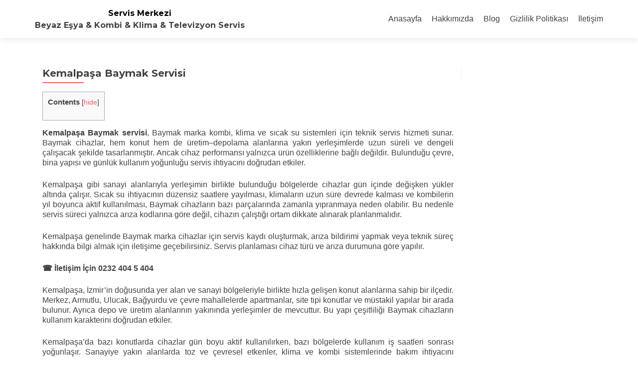

--- FILE ---
content_type: text/html; charset=UTF-8
request_url: https://xservis.com/kemalpasa-baymak-servisi/
body_size: 15509
content:
<!DOCTYPE html>
<html lang="tr" prefix="og: https://ogp.me/ns#">
<head>	
<meta charset="UTF-8">
<meta name="viewport" content="width=device-width, initial-scale=1">
<link rel="profile" href="https://gmpg.org/xfn/11">
<link rel="pingback" href="https://xservis.com/xmlrpc.php">
<!-- Rank Math&#039;a Göre Arama Motoru Optimizasyonu - https://rankmath.com/ -->
<title>Kemalpaşa Baymak Servisi - 0(232) 404 5 404 - Aynı Gün</title>
<meta name="description" content="Kemalpaşa baymak servisi olarak kombi ve klima bakım ile onarım hizmeti vermekteyiz. AYNI GÜN HİZMET ALMAK İÇİN BİZİ ARAYABİLİRSİNİZ."/>
<meta name="robots" content="follow, index, max-snippet:-1, max-video-preview:-1, max-image-preview:large"/>
<link rel="canonical" href="https://xservis.com/kemalpasa-baymak-servisi/" />
<meta property="og:locale" content="tr_TR" />
<meta property="og:type" content="article" />
<meta property="og:title" content="Kemalpaşa Baymak Servisi - 0(232) 404 5 404 - Aynı Gün" />
<meta property="og:description" content="Kemalpaşa baymak servisi olarak kombi ve klima bakım ile onarım hizmeti vermekteyiz. AYNI GÜN HİZMET ALMAK İÇİN BİZİ ARAYABİLİRSİNİZ." />
<meta property="og:url" content="https://xservis.com/kemalpasa-baymak-servisi/" />
<meta property="og:site_name" content="Servis Merkezi" />
<meta property="og:updated_time" content="2026-01-09T20:32:02+03:00" />
<meta property="og:image" content="https://xservis.com/wp-content/uploads/2019/06/çerkezköy-baymak-servisi-xservis.com_.jpg" />
<meta property="og:image:secure_url" content="https://xservis.com/wp-content/uploads/2019/06/çerkezköy-baymak-servisi-xservis.com_.jpg" />
<meta property="og:image:width" content="520" />
<meta property="og:image:height" content="400" />
<meta property="og:image:alt" content="kemalpaşa baymak servisi" />
<meta property="og:image:type" content="image/jpeg" />
<meta property="article:published_time" content="2020-01-11T10:42:37+03:00" />
<meta property="article:modified_time" content="2026-01-09T20:32:02+03:00" />
<meta name="twitter:card" content="summary_large_image" />
<meta name="twitter:title" content="Kemalpaşa Baymak Servisi - 0(232) 404 5 404 - Aynı Gün" />
<meta name="twitter:description" content="Kemalpaşa baymak servisi olarak kombi ve klima bakım ile onarım hizmeti vermekteyiz. AYNI GÜN HİZMET ALMAK İÇİN BİZİ ARAYABİLİRSİNİZ." />
<meta name="twitter:image" content="https://xservis.com/wp-content/uploads/2019/06/çerkezköy-baymak-servisi-xservis.com_.jpg" />
<meta name="twitter:label1" content="Okuma süresi" />
<meta name="twitter:data1" content="4 dakika" />
<script type="application/ld+json" class="rank-math-schema">{"@context":"https://schema.org","@graph":[{"@type":["Organization","Person"],"@id":"https://xservis.com/#person","name":"Servis Merkezi","url":"https://xservis.com","address":{"@type":"PostalAddress","addressLocality":"\u0130zmir","addressRegion":"\u0130zmir","postalCode":"35000","addressCountry":"T\u00fcrkiye"},"logo":{"@type":"ImageObject","@id":"https://xservis.com/#logo","url":"https://xservis.com/wp-content/uploads/2021/11/xservis.com_.png","contentUrl":"https://xservis.com/wp-content/uploads/2021/11/xservis.com_.png","caption":"Servis Merkezi","inLanguage":"tr","width":"233","height":"231"},"image":{"@id":"https://xservis.com/#logo"}},{"@type":"WebSite","@id":"https://xservis.com/#website","url":"https://xservis.com","name":"Servis Merkezi","publisher":{"@id":"https://xservis.com/#person"},"inLanguage":"tr"},{"@type":"ImageObject","@id":"https://xservis.com/wp-content/uploads/2019/06/\u00e7erkezk\u00f6y-baymak-servisi-xservis.com_.jpg","url":"https://xservis.com/wp-content/uploads/2019/06/\u00e7erkezk\u00f6y-baymak-servisi-xservis.com_.jpg","width":"200","height":"200","inLanguage":"tr"},{"@type":"BreadcrumbList","@id":"https://xservis.com/kemalpasa-baymak-servisi/#breadcrumb","itemListElement":[{"@type":"ListItem","position":"1","item":{"@id":"https://xservis.com","name":"Ana sayfa"}},{"@type":"ListItem","position":"2","item":{"@id":"https://xservis.com/kemalpasa-baymak-servisi/","name":"Kemalpa\u015fa Baymak Servisi"}}]},{"@type":"WebPage","@id":"https://xservis.com/kemalpasa-baymak-servisi/#webpage","url":"https://xservis.com/kemalpasa-baymak-servisi/","name":"Kemalpa\u015fa Baymak Servisi - 0(232) 404 5 404 - Ayn\u0131 G\u00fcn","datePublished":"2020-01-11T10:42:37+03:00","dateModified":"2026-01-09T20:32:02+03:00","isPartOf":{"@id":"https://xservis.com/#website"},"primaryImageOfPage":{"@id":"https://xservis.com/wp-content/uploads/2019/06/\u00e7erkezk\u00f6y-baymak-servisi-xservis.com_.jpg"},"inLanguage":"tr","breadcrumb":{"@id":"https://xservis.com/kemalpasa-baymak-servisi/#breadcrumb"}},{"@type":"Person","@id":"https://xservis.com/author/admin/","name":"","url":"https://xservis.com/author/admin/","image":{"@type":"ImageObject","@id":"https://secure.gravatar.com/avatar/90b93c9617157149c0c4e4ce40f35adab73357f95c3e5f069c05216b3a36c022?s=96&amp;r=g","url":"https://secure.gravatar.com/avatar/90b93c9617157149c0c4e4ce40f35adab73357f95c3e5f069c05216b3a36c022?s=96&amp;r=g","caption":"","inLanguage":"tr"}},{"@type":"Article","headline":"Kemalpa\u015fa Baymak Servisi - 0(232) 404 5 404 - Ayn\u0131 G\u00fcn","keywords":"kemalpa\u015fa baymak servisi","datePublished":"2020-01-11T10:42:37+03:00","dateModified":"2026-01-09T20:32:02+03:00","author":{"@id":"https://xservis.com/author/admin/","name":""},"publisher":{"@id":"https://xservis.com/#person"},"description":"Kemalpa\u015fa baymak servisi olarak kombi ve klima bak\u0131m ile onar\u0131m hizmeti vermekteyiz. AYNI G\u00dcN H\u0130ZMET ALMAK \u0130\u00c7\u0130N B\u0130Z\u0130 ARAYAB\u0130L\u0130RS\u0130N\u0130Z.","name":"Kemalpa\u015fa Baymak Servisi - 0(232) 404 5 404 - Ayn\u0131 G\u00fcn","@id":"https://xservis.com/kemalpasa-baymak-servisi/#richSnippet","isPartOf":{"@id":"https://xservis.com/kemalpasa-baymak-servisi/#webpage"},"image":{"@id":"https://xservis.com/wp-content/uploads/2019/06/\u00e7erkezk\u00f6y-baymak-servisi-xservis.com_.jpg"},"inLanguage":"tr","mainEntityOfPage":{"@id":"https://xservis.com/kemalpasa-baymak-servisi/#webpage"}}]}</script>
<!-- /Rank Math WordPress SEO eklentisi -->
<link rel='dns-prefetch' href='//fonts.googleapis.com' />
<link rel="alternate" type="application/rss+xml" title="Servis Merkezi &raquo; akışı" href="https://xservis.com/feed/" />
<link rel="alternate" type="application/rss+xml" title="Servis Merkezi &raquo; yorum akışı" href="https://xservis.com/comments/feed/" />
<link rel="alternate" type="application/rss+xml" title="Servis Merkezi &raquo; Kemalpaşa Baymak Servisi yorum akışı" href="https://xservis.com/kemalpasa-baymak-servisi/feed/" />
<link rel="alternate" title="oEmbed (JSON)" type="application/json+oembed" href="https://xservis.com/wp-json/oembed/1.0/embed?url=https%3A%2F%2Fxservis.com%2Fkemalpasa-baymak-servisi%2F" />
<link rel="alternate" title="oEmbed (XML)" type="text/xml+oembed" href="https://xservis.com/wp-json/oembed/1.0/embed?url=https%3A%2F%2Fxservis.com%2Fkemalpasa-baymak-servisi%2F&#038;format=xml" />
<style id='wp-img-auto-sizes-contain-inline-css' type='text/css'>
img:is([sizes=auto i],[sizes^="auto," i]){contain-intrinsic-size:3000px 1500px}
/*# sourceURL=wp-img-auto-sizes-contain-inline-css */
</style>
<style id='wp-emoji-styles-inline-css' type='text/css'>
img.wp-smiley, img.emoji {
display: inline !important;
border: none !important;
box-shadow: none !important;
height: 1em !important;
width: 1em !important;
margin: 0 0.07em !important;
vertical-align: -0.1em !important;
background: none !important;
padding: 0 !important;
}
/*# sourceURL=wp-emoji-styles-inline-css */
</style>
<style id='classic-theme-styles-inline-css' type='text/css'>
/*! This file is auto-generated */
.wp-block-button__link{color:#fff;background-color:#32373c;border-radius:9999px;box-shadow:none;text-decoration:none;padding:calc(.667em + 2px) calc(1.333em + 2px);font-size:1.125em}.wp-block-file__button{background:#32373c;color:#fff;text-decoration:none}
/*# sourceURL=/wp-includes/css/classic-themes.min.css */
</style>
<!-- <link rel='stylesheet' id='toc-screen-css' href='https://xservis.com/wp-content/plugins/table-of-contents-plus/screen.min.css?ver=2411.1' type='text/css' media='all' /> -->
<link rel="stylesheet" type="text/css" href="//xservis.com/wp-content/cache/wpfc-minified/qtrurxrk/1wy6g.css" media="all"/>
<link rel='stylesheet' id='zerif_font-css' href='//fonts.googleapis.com/css?family=Montserrat%3A400%2C700%7CHomemade+Apple&#038;subset=latin%2Clatin-ext' type='text/css' media='all' />
<link rel='stylesheet' id='zerif_font_all-css' href='//fonts.googleapis.com/css?family=Open+Sans%3A300%2C300italic%2C400%2C400italic%2C600%2C600italic%2C700%2C700italic%2C800%2C800italic&#038;subset=latin&#038;ver=6.9' type='text/css' media='all' />
<!-- <link rel='stylesheet' id='zerif_bootstrap_style-css' href='https://xservis.com/wp-content/themes/zerif-lite/css/bootstrap.css?ver=6.9' type='text/css' media='all' /> -->
<!-- <link rel='stylesheet' id='zerif_fontawesome-css' href='https://xservis.com/wp-content/themes/zerif-lite/css/font-awesome.min.css?ver=v1' type='text/css' media='all' /> -->
<!-- <link rel='stylesheet' id='zerif_style-css' href='https://xservis.com/wp-content/themes/zerif-lite/style.css?ver=1.8.5.49' type='text/css' media='all' /> -->
<!-- <link rel='stylesheet' id='zerif_responsive_style-css' href='https://xservis.com/wp-content/themes/zerif-lite/css/responsive.css?ver=1.8.5.49' type='text/css' media='all' /> -->
<link rel="stylesheet" type="text/css" href="//xservis.com/wp-content/cache/wpfc-minified/fprwczhd/1wy6g.css" media="all"/>
<script src='//xservis.com/wp-content/cache/wpfc-minified/1ct8i4z8/1wy6g.js' type="text/javascript"></script>
<!-- <script type="text/javascript" src="https://xservis.com/wp-includes/js/jquery/jquery.min.js?ver=3.7.1" id="jquery-core-js"></script> -->
<!-- <script type="text/javascript" src="https://xservis.com/wp-includes/js/jquery/jquery-migrate.min.js?ver=3.4.1" id="jquery-migrate-js"></script> -->
<link rel="https://api.w.org/" href="https://xservis.com/wp-json/" /><link rel="alternate" title="JSON" type="application/json" href="https://xservis.com/wp-json/wp/v2/pages/7685" /><link rel="EditURI" type="application/rsd+xml" title="RSD" href="https://xservis.com/xmlrpc.php?rsd" />
<meta name="generator" content="WordPress 6.9" />
<link rel='shortlink' href='https://xservis.com/?p=7685' />
<style>/* CSS added by WP Meta and Date Remover*/.entry-meta {display:none !important;}
.home .entry-meta { display: none; }
.entry-footer {display:none !important;}
.home .entry-footer { display: none; }</style><!-- Enter your scripts here --><script id='nitro-telemetry-meta' nitro-exclude>window.NPTelemetryMetadata={missReason: (!window.NITROPACK_STATE ? 'cache not found' : 'hit'),pageType: 'page',isEligibleForOptimization: true,}</script><script id='nitro-generic' nitro-exclude>(()=>{window.NitroPack=window.NitroPack||{coreVersion:"na",isCounted:!1};let e=document.createElement("script");if(e.src="https://nitroscripts.com/gknztLDCERRGNizGTDObyVFoesEtKxWG",e.async=!0,e.id="nitro-script",document.head.appendChild(e),!window.NitroPack.isCounted){window.NitroPack.isCounted=!0;let t=()=>{navigator.sendBeacon("https://to.getnitropack.com/p",JSON.stringify({siteId:"gknztLDCERRGNizGTDObyVFoesEtKxWG",url:window.location.href,isOptimized:!!window.IS_NITROPACK,coreVersion:"na",missReason:window.NPTelemetryMetadata?.missReason||"",pageType:window.NPTelemetryMetadata?.pageType||"",isEligibleForOptimization:!!window.NPTelemetryMetadata?.isEligibleForOptimization}))};(()=>{let e=()=>new Promise(e=>{"complete"===document.readyState?e():window.addEventListener("load",e)}),i=()=>new Promise(e=>{document.prerendering?document.addEventListener("prerenderingchange",e,{once:!0}):e()}),a=async()=>{await i(),await e(),t()};a()})(),window.addEventListener("pageshow",e=>{if(e.persisted){let i=document.prerendering||self.performance?.getEntriesByType?.("navigation")[0]?.activationStart>0;"visible"!==document.visibilityState||i||t()}})}})();</script><link rel="icon" href="https://xservis.com/wp-content/uploads/2021/11/xservis.com_-150x150.png" sizes="32x32" />
<link rel="icon" href="https://xservis.com/wp-content/uploads/2021/11/xservis.com_.png" sizes="192x192" />
<link rel="apple-touch-icon" href="https://xservis.com/wp-content/uploads/2021/11/xservis.com_.png" />
<meta name="msapplication-TileImage" content="https://xservis.com/wp-content/uploads/2021/11/xservis.com_.png" />
<style type="text/css" id="wp-custom-css">
p{color:#434343 !important}
.about-us p {
color: #fff !important;}
.social li{ margin-right:15px }
.social li:last-child{ margin-right0px}		</style>
<meta name="google-adsense-account" content="ca-pub-7082658846008241">
<!-- Global site tag (gtag.js) - Google Analytics -->
<script async src="https://www.googletagmanager.com/gtag/js?id=UA-136073741-1"></script>
<script>
window.dataLayer = window.dataLayer || [];
function gtag(){dataLayer.push(arguments);}
gtag('js', new Date());
gtag('config', 'UA-136073741-1');
</script>	
<style id='wp-block-image-inline-css' type='text/css'>
.wp-block-image>a,.wp-block-image>figure>a{display:inline-block}.wp-block-image img{box-sizing:border-box;height:auto;max-width:100%;vertical-align:bottom}@media not (prefers-reduced-motion){.wp-block-image img.hide{visibility:hidden}.wp-block-image img.show{animation:show-content-image .4s}}.wp-block-image[style*=border-radius] img,.wp-block-image[style*=border-radius]>a{border-radius:inherit}.wp-block-image.has-custom-border img{box-sizing:border-box}.wp-block-image.aligncenter{text-align:center}.wp-block-image.alignfull>a,.wp-block-image.alignwide>a{width:100%}.wp-block-image.alignfull img,.wp-block-image.alignwide img{height:auto;width:100%}.wp-block-image .aligncenter,.wp-block-image .alignleft,.wp-block-image .alignright,.wp-block-image.aligncenter,.wp-block-image.alignleft,.wp-block-image.alignright{display:table}.wp-block-image .aligncenter>figcaption,.wp-block-image .alignleft>figcaption,.wp-block-image .alignright>figcaption,.wp-block-image.aligncenter>figcaption,.wp-block-image.alignleft>figcaption,.wp-block-image.alignright>figcaption{caption-side:bottom;display:table-caption}.wp-block-image .alignleft{float:left;margin:.5em 1em .5em 0}.wp-block-image .alignright{float:right;margin:.5em 0 .5em 1em}.wp-block-image .aligncenter{margin-left:auto;margin-right:auto}.wp-block-image :where(figcaption){margin-bottom:1em;margin-top:.5em}.wp-block-image.is-style-circle-mask img{border-radius:9999px}@supports ((-webkit-mask-image:none) or (mask-image:none)) or (-webkit-mask-image:none){.wp-block-image.is-style-circle-mask img{border-radius:0;-webkit-mask-image:url('data:image/svg+xml;utf8,<svg viewBox="0 0 100 100" xmlns="http://www.w3.org/2000/svg"><circle cx="50" cy="50" r="50"/></svg>');mask-image:url('data:image/svg+xml;utf8,<svg viewBox="0 0 100 100" xmlns="http://www.w3.org/2000/svg"><circle cx="50" cy="50" r="50"/></svg>');mask-mode:alpha;-webkit-mask-position:center;mask-position:center;-webkit-mask-repeat:no-repeat;mask-repeat:no-repeat;-webkit-mask-size:contain;mask-size:contain}}:root :where(.wp-block-image.is-style-rounded img,.wp-block-image .is-style-rounded img){border-radius:9999px}.wp-block-image figure{margin:0}.wp-lightbox-container{display:flex;flex-direction:column;position:relative}.wp-lightbox-container img{cursor:zoom-in}.wp-lightbox-container img:hover+button{opacity:1}.wp-lightbox-container button{align-items:center;backdrop-filter:blur(16px) saturate(180%);background-color:#5a5a5a40;border:none;border-radius:4px;cursor:zoom-in;display:flex;height:20px;justify-content:center;opacity:0;padding:0;position:absolute;right:16px;text-align:center;top:16px;width:20px;z-index:100}@media not (prefers-reduced-motion){.wp-lightbox-container button{transition:opacity .2s ease}}.wp-lightbox-container button:focus-visible{outline:3px auto #5a5a5a40;outline:3px auto -webkit-focus-ring-color;outline-offset:3px}.wp-lightbox-container button:hover{cursor:pointer;opacity:1}.wp-lightbox-container button:focus{opacity:1}.wp-lightbox-container button:focus,.wp-lightbox-container button:hover,.wp-lightbox-container button:not(:hover):not(:active):not(.has-background){background-color:#5a5a5a40;border:none}.wp-lightbox-overlay{box-sizing:border-box;cursor:zoom-out;height:100vh;left:0;overflow:hidden;position:fixed;top:0;visibility:hidden;width:100%;z-index:100000}.wp-lightbox-overlay .close-button{align-items:center;cursor:pointer;display:flex;justify-content:center;min-height:40px;min-width:40px;padding:0;position:absolute;right:calc(env(safe-area-inset-right) + 16px);top:calc(env(safe-area-inset-top) + 16px);z-index:5000000}.wp-lightbox-overlay .close-button:focus,.wp-lightbox-overlay .close-button:hover,.wp-lightbox-overlay .close-button:not(:hover):not(:active):not(.has-background){background:none;border:none}.wp-lightbox-overlay .lightbox-image-container{height:var(--wp--lightbox-container-height);left:50%;overflow:hidden;position:absolute;top:50%;transform:translate(-50%,-50%);transform-origin:top left;width:var(--wp--lightbox-container-width);z-index:9999999999}.wp-lightbox-overlay .wp-block-image{align-items:center;box-sizing:border-box;display:flex;height:100%;justify-content:center;margin:0;position:relative;transform-origin:0 0;width:100%;z-index:3000000}.wp-lightbox-overlay .wp-block-image img{height:var(--wp--lightbox-image-height);min-height:var(--wp--lightbox-image-height);min-width:var(--wp--lightbox-image-width);width:var(--wp--lightbox-image-width)}.wp-lightbox-overlay .wp-block-image figcaption{display:none}.wp-lightbox-overlay button{background:none;border:none}.wp-lightbox-overlay .scrim{background-color:#fff;height:100%;opacity:.9;position:absolute;width:100%;z-index:2000000}.wp-lightbox-overlay.active{visibility:visible}@media not (prefers-reduced-motion){.wp-lightbox-overlay.active{animation:turn-on-visibility .25s both}.wp-lightbox-overlay.active img{animation:turn-on-visibility .35s both}.wp-lightbox-overlay.show-closing-animation:not(.active){animation:turn-off-visibility .35s both}.wp-lightbox-overlay.show-closing-animation:not(.active) img{animation:turn-off-visibility .25s both}.wp-lightbox-overlay.zoom.active{animation:none;opacity:1;visibility:visible}.wp-lightbox-overlay.zoom.active .lightbox-image-container{animation:lightbox-zoom-in .4s}.wp-lightbox-overlay.zoom.active .lightbox-image-container img{animation:none}.wp-lightbox-overlay.zoom.active .scrim{animation:turn-on-visibility .4s forwards}.wp-lightbox-overlay.zoom.show-closing-animation:not(.active){animation:none}.wp-lightbox-overlay.zoom.show-closing-animation:not(.active) .lightbox-image-container{animation:lightbox-zoom-out .4s}.wp-lightbox-overlay.zoom.show-closing-animation:not(.active) .lightbox-image-container img{animation:none}.wp-lightbox-overlay.zoom.show-closing-animation:not(.active) .scrim{animation:turn-off-visibility .4s forwards}}@keyframes show-content-image{0%{visibility:hidden}99%{visibility:hidden}to{visibility:visible}}@keyframes turn-on-visibility{0%{opacity:0}to{opacity:1}}@keyframes turn-off-visibility{0%{opacity:1;visibility:visible}99%{opacity:0;visibility:visible}to{opacity:0;visibility:hidden}}@keyframes lightbox-zoom-in{0%{transform:translate(calc((-100vw + var(--wp--lightbox-scrollbar-width))/2 + var(--wp--lightbox-initial-left-position)),calc(-50vh + var(--wp--lightbox-initial-top-position))) scale(var(--wp--lightbox-scale))}to{transform:translate(-50%,-50%) scale(1)}}@keyframes lightbox-zoom-out{0%{transform:translate(-50%,-50%) scale(1);visibility:visible}99%{visibility:visible}to{transform:translate(calc((-100vw + var(--wp--lightbox-scrollbar-width))/2 + var(--wp--lightbox-initial-left-position)),calc(-50vh + var(--wp--lightbox-initial-top-position))) scale(var(--wp--lightbox-scale));visibility:hidden}}
/*# sourceURL=https://xservis.com/wp-includes/blocks/image/style.min.css */
</style>
<style id='wp-block-paragraph-inline-css' type='text/css'>
.is-small-text{font-size:.875em}.is-regular-text{font-size:1em}.is-large-text{font-size:2.25em}.is-larger-text{font-size:3em}.has-drop-cap:not(:focus):first-letter{float:left;font-size:8.4em;font-style:normal;font-weight:100;line-height:.68;margin:.05em .1em 0 0;text-transform:uppercase}body.rtl .has-drop-cap:not(:focus):first-letter{float:none;margin-left:.1em}p.has-drop-cap.has-background{overflow:hidden}:root :where(p.has-background){padding:1.25em 2.375em}:where(p.has-text-color:not(.has-link-color)) a{color:inherit}p.has-text-align-left[style*="writing-mode:vertical-lr"],p.has-text-align-right[style*="writing-mode:vertical-rl"]{rotate:180deg}
/*# sourceURL=https://xservis.com/wp-includes/blocks/paragraph/style.min.css */
</style>
<style id='global-styles-inline-css' type='text/css'>
:root{--wp--preset--aspect-ratio--square: 1;--wp--preset--aspect-ratio--4-3: 4/3;--wp--preset--aspect-ratio--3-4: 3/4;--wp--preset--aspect-ratio--3-2: 3/2;--wp--preset--aspect-ratio--2-3: 2/3;--wp--preset--aspect-ratio--16-9: 16/9;--wp--preset--aspect-ratio--9-16: 9/16;--wp--preset--color--black: #000000;--wp--preset--color--cyan-bluish-gray: #abb8c3;--wp--preset--color--white: #ffffff;--wp--preset--color--pale-pink: #f78da7;--wp--preset--color--vivid-red: #cf2e2e;--wp--preset--color--luminous-vivid-orange: #ff6900;--wp--preset--color--luminous-vivid-amber: #fcb900;--wp--preset--color--light-green-cyan: #7bdcb5;--wp--preset--color--vivid-green-cyan: #00d084;--wp--preset--color--pale-cyan-blue: #8ed1fc;--wp--preset--color--vivid-cyan-blue: #0693e3;--wp--preset--color--vivid-purple: #9b51e0;--wp--preset--gradient--vivid-cyan-blue-to-vivid-purple: linear-gradient(135deg,rgb(6,147,227) 0%,rgb(155,81,224) 100%);--wp--preset--gradient--light-green-cyan-to-vivid-green-cyan: linear-gradient(135deg,rgb(122,220,180) 0%,rgb(0,208,130) 100%);--wp--preset--gradient--luminous-vivid-amber-to-luminous-vivid-orange: linear-gradient(135deg,rgb(252,185,0) 0%,rgb(255,105,0) 100%);--wp--preset--gradient--luminous-vivid-orange-to-vivid-red: linear-gradient(135deg,rgb(255,105,0) 0%,rgb(207,46,46) 100%);--wp--preset--gradient--very-light-gray-to-cyan-bluish-gray: linear-gradient(135deg,rgb(238,238,238) 0%,rgb(169,184,195) 100%);--wp--preset--gradient--cool-to-warm-spectrum: linear-gradient(135deg,rgb(74,234,220) 0%,rgb(151,120,209) 20%,rgb(207,42,186) 40%,rgb(238,44,130) 60%,rgb(251,105,98) 80%,rgb(254,248,76) 100%);--wp--preset--gradient--blush-light-purple: linear-gradient(135deg,rgb(255,206,236) 0%,rgb(152,150,240) 100%);--wp--preset--gradient--blush-bordeaux: linear-gradient(135deg,rgb(254,205,165) 0%,rgb(254,45,45) 50%,rgb(107,0,62) 100%);--wp--preset--gradient--luminous-dusk: linear-gradient(135deg,rgb(255,203,112) 0%,rgb(199,81,192) 50%,rgb(65,88,208) 100%);--wp--preset--gradient--pale-ocean: linear-gradient(135deg,rgb(255,245,203) 0%,rgb(182,227,212) 50%,rgb(51,167,181) 100%);--wp--preset--gradient--electric-grass: linear-gradient(135deg,rgb(202,248,128) 0%,rgb(113,206,126) 100%);--wp--preset--gradient--midnight: linear-gradient(135deg,rgb(2,3,129) 0%,rgb(40,116,252) 100%);--wp--preset--font-size--small: 13px;--wp--preset--font-size--medium: 20px;--wp--preset--font-size--large: 36px;--wp--preset--font-size--x-large: 42px;--wp--preset--spacing--20: 0.44rem;--wp--preset--spacing--30: 0.67rem;--wp--preset--spacing--40: 1rem;--wp--preset--spacing--50: 1.5rem;--wp--preset--spacing--60: 2.25rem;--wp--preset--spacing--70: 3.38rem;--wp--preset--spacing--80: 5.06rem;--wp--preset--shadow--natural: 6px 6px 9px rgba(0, 0, 0, 0.2);--wp--preset--shadow--deep: 12px 12px 50px rgba(0, 0, 0, 0.4);--wp--preset--shadow--sharp: 6px 6px 0px rgba(0, 0, 0, 0.2);--wp--preset--shadow--outlined: 6px 6px 0px -3px rgb(255, 255, 255), 6px 6px rgb(0, 0, 0);--wp--preset--shadow--crisp: 6px 6px 0px rgb(0, 0, 0);}:where(.is-layout-flex){gap: 0.5em;}:where(.is-layout-grid){gap: 0.5em;}body .is-layout-flex{display: flex;}.is-layout-flex{flex-wrap: wrap;align-items: center;}.is-layout-flex > :is(*, div){margin: 0;}body .is-layout-grid{display: grid;}.is-layout-grid > :is(*, div){margin: 0;}:where(.wp-block-columns.is-layout-flex){gap: 2em;}:where(.wp-block-columns.is-layout-grid){gap: 2em;}:where(.wp-block-post-template.is-layout-flex){gap: 1.25em;}:where(.wp-block-post-template.is-layout-grid){gap: 1.25em;}.has-black-color{color: var(--wp--preset--color--black) !important;}.has-cyan-bluish-gray-color{color: var(--wp--preset--color--cyan-bluish-gray) !important;}.has-white-color{color: var(--wp--preset--color--white) !important;}.has-pale-pink-color{color: var(--wp--preset--color--pale-pink) !important;}.has-vivid-red-color{color: var(--wp--preset--color--vivid-red) !important;}.has-luminous-vivid-orange-color{color: var(--wp--preset--color--luminous-vivid-orange) !important;}.has-luminous-vivid-amber-color{color: var(--wp--preset--color--luminous-vivid-amber) !important;}.has-light-green-cyan-color{color: var(--wp--preset--color--light-green-cyan) !important;}.has-vivid-green-cyan-color{color: var(--wp--preset--color--vivid-green-cyan) !important;}.has-pale-cyan-blue-color{color: var(--wp--preset--color--pale-cyan-blue) !important;}.has-vivid-cyan-blue-color{color: var(--wp--preset--color--vivid-cyan-blue) !important;}.has-vivid-purple-color{color: var(--wp--preset--color--vivid-purple) !important;}.has-black-background-color{background-color: var(--wp--preset--color--black) !important;}.has-cyan-bluish-gray-background-color{background-color: var(--wp--preset--color--cyan-bluish-gray) !important;}.has-white-background-color{background-color: var(--wp--preset--color--white) !important;}.has-pale-pink-background-color{background-color: var(--wp--preset--color--pale-pink) !important;}.has-vivid-red-background-color{background-color: var(--wp--preset--color--vivid-red) !important;}.has-luminous-vivid-orange-background-color{background-color: var(--wp--preset--color--luminous-vivid-orange) !important;}.has-luminous-vivid-amber-background-color{background-color: var(--wp--preset--color--luminous-vivid-amber) !important;}.has-light-green-cyan-background-color{background-color: var(--wp--preset--color--light-green-cyan) !important;}.has-vivid-green-cyan-background-color{background-color: var(--wp--preset--color--vivid-green-cyan) !important;}.has-pale-cyan-blue-background-color{background-color: var(--wp--preset--color--pale-cyan-blue) !important;}.has-vivid-cyan-blue-background-color{background-color: var(--wp--preset--color--vivid-cyan-blue) !important;}.has-vivid-purple-background-color{background-color: var(--wp--preset--color--vivid-purple) !important;}.has-black-border-color{border-color: var(--wp--preset--color--black) !important;}.has-cyan-bluish-gray-border-color{border-color: var(--wp--preset--color--cyan-bluish-gray) !important;}.has-white-border-color{border-color: var(--wp--preset--color--white) !important;}.has-pale-pink-border-color{border-color: var(--wp--preset--color--pale-pink) !important;}.has-vivid-red-border-color{border-color: var(--wp--preset--color--vivid-red) !important;}.has-luminous-vivid-orange-border-color{border-color: var(--wp--preset--color--luminous-vivid-orange) !important;}.has-luminous-vivid-amber-border-color{border-color: var(--wp--preset--color--luminous-vivid-amber) !important;}.has-light-green-cyan-border-color{border-color: var(--wp--preset--color--light-green-cyan) !important;}.has-vivid-green-cyan-border-color{border-color: var(--wp--preset--color--vivid-green-cyan) !important;}.has-pale-cyan-blue-border-color{border-color: var(--wp--preset--color--pale-cyan-blue) !important;}.has-vivid-cyan-blue-border-color{border-color: var(--wp--preset--color--vivid-cyan-blue) !important;}.has-vivid-purple-border-color{border-color: var(--wp--preset--color--vivid-purple) !important;}.has-vivid-cyan-blue-to-vivid-purple-gradient-background{background: var(--wp--preset--gradient--vivid-cyan-blue-to-vivid-purple) !important;}.has-light-green-cyan-to-vivid-green-cyan-gradient-background{background: var(--wp--preset--gradient--light-green-cyan-to-vivid-green-cyan) !important;}.has-luminous-vivid-amber-to-luminous-vivid-orange-gradient-background{background: var(--wp--preset--gradient--luminous-vivid-amber-to-luminous-vivid-orange) !important;}.has-luminous-vivid-orange-to-vivid-red-gradient-background{background: var(--wp--preset--gradient--luminous-vivid-orange-to-vivid-red) !important;}.has-very-light-gray-to-cyan-bluish-gray-gradient-background{background: var(--wp--preset--gradient--very-light-gray-to-cyan-bluish-gray) !important;}.has-cool-to-warm-spectrum-gradient-background{background: var(--wp--preset--gradient--cool-to-warm-spectrum) !important;}.has-blush-light-purple-gradient-background{background: var(--wp--preset--gradient--blush-light-purple) !important;}.has-blush-bordeaux-gradient-background{background: var(--wp--preset--gradient--blush-bordeaux) !important;}.has-luminous-dusk-gradient-background{background: var(--wp--preset--gradient--luminous-dusk) !important;}.has-pale-ocean-gradient-background{background: var(--wp--preset--gradient--pale-ocean) !important;}.has-electric-grass-gradient-background{background: var(--wp--preset--gradient--electric-grass) !important;}.has-midnight-gradient-background{background: var(--wp--preset--gradient--midnight) !important;}.has-small-font-size{font-size: var(--wp--preset--font-size--small) !important;}.has-medium-font-size{font-size: var(--wp--preset--font-size--medium) !important;}.has-large-font-size{font-size: var(--wp--preset--font-size--large) !important;}.has-x-large-font-size{font-size: var(--wp--preset--font-size--x-large) !important;}
/*# sourceURL=global-styles-inline-css */
</style>
</head>
<body data-rsssl=1 class="page-template-default page page-id-7685 wp-theme-zerif-lite" >
<div id="mobilebgfix">
<div class="mobile-bg-fix-img-wrap">
<div class="mobile-bg-fix-img"></div>
</div>
<div class="mobile-bg-fix-whole-site">
<header id="home" class="header" itemscope="itemscope" itemtype="http://schema.org/WPHeader">
<div id="main-nav" class="navbar navbar-inverse bs-docs-nav" role="banner">
<div class="container">
<div class="navbar-header responsive-logo">
<button class="navbar-toggle collapsed" type="button" data-toggle="collapse" data-target=".bs-navbar-collapse">
<span class="sr-only">Navigasyonu değiştir</span>
<span class="icon-bar"></span>
<span class="icon-bar"></span>
<span class="icon-bar"></span>
</button>
<div class="navbar-brand" itemscope itemtype="http://schema.org/Organization">
<div class="site-title-tagline-wrapper">
<h1 class="site-title">
<a href=" https://xservis.com/ ">
Servis Merkezi									</a>
</h1>
<p class="site-description">
Beyaz Eşya &amp; Kombi &amp; Klima &amp; Televizyon Servis
</p> <!-- /.site-description -->
</div> <!-- /.site-title-tagline-wrapper -->
</div> <!-- /.navbar-brand -->
</div> <!-- /.navbar-header -->
<nav class="navbar-collapse bs-navbar-collapse collapse" id="site-navigation" itemscope itemtype="http://schema.org/SiteNavigationElement">
<a class="screen-reader-text skip-link" href="#content">İçeriğe geç</a>
<ul id="menu-1" class="nav navbar-nav navbar-right responsive-nav main-nav-list"><li id="menu-item-39510" class="menu-item menu-item-type-post_type menu-item-object-page menu-item-home menu-item-39510"><a href="https://xservis.com/">Anasayfa</a></li>
<li id="menu-item-39511" class="menu-item menu-item-type-post_type menu-item-object-page menu-item-39511"><a href="https://xservis.com/hakkimizda/">Hakkımızda</a></li>
<li id="menu-item-39512" class="menu-item menu-item-type-taxonomy menu-item-object-category menu-item-39512"><a href="https://xservis.com/blog/">Blog</a></li>
<li id="menu-item-39513" class="menu-item menu-item-type-post_type menu-item-object-page menu-item-privacy-policy menu-item-39513"><a rel="privacy-policy" href="https://xservis.com/gizlilik-politikasi/">Gizlilik Politikası</a></li>
<li id="menu-item-39514" class="menu-item menu-item-type-post_type menu-item-object-page menu-item-39514"><a href="https://xservis.com/iletisim/">İletişim</a></li>
</ul>		</nav>
</div> <!-- /.container -->
</div> <!-- /#main-nav -->
<!-- / END TOP BAR -->
<div class="clear"></div>
</header> <!-- / END HOME SECTION  -->
<div id="content" class="site-content">
<div class="container">
<div class="content-left-wrap col-md-9">				<div id="primary" class="content-area">
<main itemscope itemtype="http://schema.org/WebPageElement" itemprop="mainContentOfPage" id="main" class="site-main">
<article id="post-7685" class="post-7685 page type-page status-publish hentry">
<header class="entry-header">
<span class="date updated published"></span>
<span class="vcard author byline"><a href="https://xservis.com/author/admin/" class="fn"></a></span>
<h1 class="entry-title" itemprop="headline">Kemalpaşa Baymak Servisi</h1>
</header><!-- .entry-header -->
<div class="entry-content">
<div id="toc_container" class="no_bullets"><p class="toc_title">Contents</p><ul class="toc_list"><li></li><li></li><li></li><li></li><li></li><li></li><li></li><li></li><li></li></ul></div>
<p data-start="266" data-end="678"><strong data-start="266" data-end="294">Kemalpaşa Baymak servisi</strong>, Baymak marka kombi, klima ve sıcak su sistemleri için teknik servis hizmeti sunar. Baymak cihazlar, hem konut hem de üretim–depolama alanlarına yakın yerleşimlerde uzun süreli ve dengeli çalışacak şekilde tasarlanmıştır. Ancak cihaz performansı yalnızca ürün özelliklerine bağlı değildir. Bulunduğu çevre, bina yapısı ve günlük kullanım yoğunluğu servis ihtiyacını doğrudan etkiler.</p>
<p data-start="680" data-end="1130">Kemalpaşa gibi sanayi alanlarıyla yerleşimin birlikte bulunduğu bölgelerde cihazlar gün içinde değişken yükler altında çalışır. Sıcak su ihtiyacının düzensiz saatlere yayılması, klimaların uzun süre devrede kalması ve kombilerin yıl boyunca aktif kullanılması, Baymak cihazların bazı parçalarında zamanla yıpranmaya neden olabilir. Bu nedenle servis süreci yalnızca arıza kodlarına göre değil, cihazın çalıştığı ortam dikkate alınarak planlanmalıdır.</p>
<p data-start="1132" data-end="1359">Kemalpaşa genelinde Baymak marka cihazlar için servis kaydı oluşturmak, arıza bildirimi yapmak veya teknik süreç hakkında bilgi almak için iletişime geçebilirsiniz. Servis planlaması cihaz türü ve arıza durumuna göre yapılır.</p>
<p data-start="1361" data-end="1380"><strong data-start="1361" data-end="1380">☎ İletişim İçin 0232 404 5 404</strong></p>
<p data-start="1382" data-end="1776">Kemalpaşa, İzmir’in doğusunda yer alan ve sanayi bölgeleriyle birlikte hızla gelişen konut alanlarına sahip bir ilçedir. Merkez, Armutlu, Ulucak, Bağyurdu ve çevre mahallelerde apartmanlar, site tipi konutlar ve müstakil yapılar bir arada bulunur. Ayrıca depo ve üretim alanlarının yakınında yerleşimler de mevcuttur. Bu yapı çeşitliliği Baymak cihazların kullanım karakterini doğrudan etkiler.</p>
<p data-start="1778" data-end="2132">Kemalpaşa’da bazı konutlarda cihazlar gün boyu aktif kullanılırken, bazı bölgelerde kullanım iş saatleri sonrası yoğunlaşır. Sanayiye yakın alanlarda toz ve çevresel etkenler, klima ve kombi sistemlerinde bakım ihtiyacını artırabilir. <strong data-start="2013" data-end="2041">Kemalpaşa Baymak servisi</strong>, müdahalelerde cihaz kadar binanın konumu, yapı tipi ve kullanım düzenini de dikkate alır.</p>
<hr data-start="2134" data-end="2137" />
<h2 data-start="2139" data-end="2172"><span id="Kemalpasa_Baymak_Kombi_Servisi">Kemalpaşa Baymak Kombi Servisi</span></h2>
<p data-start="2174" data-end="2442">Baymak kombiler Kemalpaşa’da en sık servis talebi gelen cihazların başında gelir. Kombiler yalnızca kış aylarında değil, sıcak su ihtiyacı nedeniyle yıl boyunca aktif olarak kullanılır. Bu durum kombinin ana bileşenlerinin sürekli yük altında kalmasına neden olabilir.</p>
<p data-start="2444" data-end="2807">Kemalpaşa’da Baymak kombilerde sık karşılaşılan sorunlar arasında sıcak suyun dalgalı gelmesi, kombinin sık devreye girip çıkması, su basıncında düzensizlik ve peteklerde ısı dağılımının eşit olmaması yer alır. Özellikle tesisatı eski olan binalarda bu şikâyetler daha belirgin olabilir. Servis sırasında yalnızca kombi değil, tesisat dolaşımı da değerlendirilir.</p>
<hr data-start="2809" data-end="2812" />
<h2 data-start="2814" data-end="2847"><span id="Kemalpasa_Baymak_Klima_Servisi">Kemalpaşa Baymak Klima Servisi</span></h2>
<p data-start="2849" data-end="3057">Baymak klimalar Kemalpaşa’da hem konutlarda hem de işyeri ve ofis tipi alanlarda yoğun şekilde kullanılır. Yaz aylarında uzun süre çalışan klimalarda performans düşüşü ve bakım ihtiyacı daha sık ortaya çıkar.</p>
<p data-start="3059" data-end="3360">Soğutma performansının azalması, iç üniteden su damlaması, fan kaynaklı sesler ve dış ünitenin verimsiz çalışması en sık karşılaşılan klima sorunları arasındadır. Sanayi bölgelerine yakın konumlarda çevresel faktörler bu sorunları artırabilir. Servis sürecinde iç ve dış ünite birlikte kontrol edilir.</p>
<div class="wp-block-image">
<figure class="aligncenter size-large"><img fetchpriority="high" decoding="async" width="520" height="400" class="wp-image-6519 aligncenter" src="https://xservis.com/wp-content/uploads/2019/06/çerkezköy-baymak-servisi-xservis.com_.jpg" alt="kemalpaşa baymak servisi, kemalpaşa baymak kombi servisi, kemalpaşa baymak klima servisi" srcset="https://xservis.com/wp-content/uploads/2019/06/çerkezköy-baymak-servisi-xservis.com_.jpg 520w, https://xservis.com/wp-content/uploads/2019/06/çerkezköy-baymak-servisi-xservis.com_-300x231.jpg 300w" sizes="(max-width: 520px) 100vw, 520px" /></figure>
<p>&nbsp;</p>
</div>
<h2 data-start="3367" data-end="3415"><span id="Kemalpasa_Baymak_Termosifon_ve_Sofben_Servisi">Kemalpaşa Baymak Termosifon ve Şofben Servisi</span></h2>
<p data-start="3417" data-end="3635">Baymak termosifon ve şofben sistemleri Kemalpaşa’da sıcak su ihtiyacının yoğun olduğu konutlarda yaygın olarak kullanılır. Gün içine yayılan kullanım, rezistans ve emniyet sistemlerinde zamanla yıpranmaya yol açabilir.</p>
<p data-start="3637" data-end="3833">Suyun geç ısınması, sıcaklığın sabit kalmaması ve cihazın sık devre dışı kalması sık karşılaşılan şikâyetler arasındadır. Servis sırasında cihazla birlikte elektrik bağlantıları da kontrol edilir.</p>
<hr data-start="3835" data-end="3838" />
<h2 data-start="3840" data-end="3891"><span id="Kemalpasa_Baymak_Merkezi_Sistem_ve_Kazan_Servisi">Kemalpaşa Baymak Merkezi Sistem ve Kazan Servisi</span></h2>
<p data-start="3893" data-end="4107">Baymak kazan ve merkezi sistem çözümleri Kemalpaşa’da bazı apartmanlar, siteler ve ticari yapılarda kullanılmaktadır. Bu sistemler düzenli bakım yapılmadığında performans kaybı ve artan enerji tüketimi görülebilir.</p>
<p data-start="4109" data-end="4305">Basınç dengesizlikleri, eşit ısınmayan alanlar ve verimsiz çalışma bakım ihtiyacının göstergesi olabilir. Servis sürecinde sistemin genel durumu ve dolaşım dengesi detaylı şekilde değerlendirilir.</p>
<hr data-start="4307" data-end="4310" />
<h2 data-start="4312" data-end="4361"><span id="Kemalpasada_Baymak_Cihazlarda_Yapisal_Etkiler">Kemalpaşa’da Baymak Cihazlarda Yapısal Etkiler</span></h2>
<p data-start="4363" data-end="4591">Kemalpaşa’da Baymak cihaz arızalarının önemli bir bölümü ilçenin sanayi–konut dengesinden ve yapı çeşitliliğinden kaynaklanır. Yeni siteler ile eski binaların bir arada bulunması, tesisat altyapısında farklılıklar oluşturabilir.</p>
<p data-start="4593" data-end="4833">Ayrıca bazı bölgelerde yoğun çalışma saatlerine bağlı olarak su ve elektrik kullanımı belirli zamanlarda artış gösterebilir. Bu nedenle Kemalpaşa’da yapılan servis işlemleri, cihazın bulunduğu binanın özellikleri dikkate alınarak planlanır.</p>
<hr data-start="4835" data-end="4838" />
<h2 data-start="4840" data-end="4886"><span id="Kemalpasa_Baymak_Servisinde_Teknik_Yaklasim">Kemalpaşa Baymak Servisinde Teknik Yaklaşım</span></h2>
<p data-start="4888" data-end="5095">Kemalpaşa’da Baymak cihazlara yapılan her müdahalede amaç, cihazın uzun vadeli ve stabil çalışmasını sağlamaktır. Gereksiz parça değişimlerinden kaçınılır ve arızanın gerçek nedeni net şekilde tespit edilir.</p>
<p data-start="5097" data-end="5202">Müdahale sonrası cihaz test edilerek teslim edilir ve kullanım düzenine uygun bakım önerileri paylaşılır.</p>
<hr data-start="5204" data-end="5207" />
<h2 data-start="5209" data-end="5258"><span id="Kemalpasa_Baymak_Servisi_Sik_Sorulan_Sorular">Kemalpaşa Baymak Servisi – Sık Sorulan Sorular</span></h2>
<p data-start="5260" data-end="5420"><strong data-start="5260" data-end="5318">Kemalpaşa Baymak servisi hangi cihazlara hizmet verir?</strong><br data-start="5318" data-end="5321" />Baymak marka kombi, klima, termosifon, şofben ve merkezi sistem cihazlarına servis hizmeti sunulur. Baymak markasına, özel servis hizmeti vermekteyiz.</p>
<p data-start="5422" data-end="5570"><strong data-start="5422" data-end="5478">Sanayiye yakın bölgelerde arızalar daha mı sık olur?</strong><br data-start="5478" data-end="5481" />Çevresel etkenler ve yoğun kullanım nedeniyle bakım ihtiyacı daha erken ortaya çıkabilir.</p>
<p data-start="5572" data-end="5683"><strong data-start="5572" data-end="5614">Klima bakımı ne sıklıkla yapılmalıdır?</strong><br data-start="5614" data-end="5617" />Yoğun kullanılan klimalar için yılda en az bir kez bakım önerilir.</p>
<p data-start="5685" data-end="5801"><strong data-start="5685" data-end="5727">Her arızada parça değişimi yapılır mı?</strong><br data-start="5727" data-end="5730" />Hayır. Birçok sorun bakım, temizlik veya ayar işlemleriyle çözülebilir.</p>
<hr data-start="5803" data-end="5806" />
<h2 data-start="5808" data-end="5842"><span id="Neden_Kemalpasa_Baymak_Servisi">Neden Kemalpaşa Baymak Servisi?</span></h2>
<p data-start="5844" data-end="6174">Kemalpaşa’da Baymak cihazlar, sanayiye yakın yerleşimler, değişken kullanım saatleri ve farklı yapı tipleri içinde çalışır. Bu koşullar servis sürecinin bölgeye özel planlanmasını gerektirir. Kemalpaşa Baymak servisi, ilçenin yerleşim yapısını ve kullanım alışkanlıklarını dikkate alarak teknik servis sürecini planlar ve uygular.</p>
<h2><span id="baymak_Kemalpasa_Servisi">baymak Kemalpaşa Servisi</span></h2>
<table class="table">
<tbody>
<tr>
<th scope="col">&#x1f4de; Kemalpaşa baymak Servisi Telefonu :</th>
<td><a href="tel:02324045404">(0232) 404 5 404</a></td>
</tr>
<tr>
<th scope="col">&#x1f5fa;&#xfe0f; Kemalpaşa baymak Servisi Adresi:</th>
<td>185 sokak no34c, 35730 Kemalpaşa/İzmir</td>
</tr>
<th scope="col">&#x1f564; Kemalpaşa baymak Servisi Çalışma Saatleri :</th>
<td>09:00-21:00</td>
</tr>
<tr>
<th scope="col">&#x1f4ac; Kemalpaşa baymak Servis Yorumu :</th>
<td><span class="fa fa-star" style="color:orange"></span>
<span class="fa fa-star" style="color:orange"></span>
<span class="fa fa-star" style="color:orange"></span>
<span class="fa fa-star" style="color:orange"></span>
<span class="fa fa-star-half-o" style="color:orange"></span> 4.9 (&#x2705;  187 Değerlendirme)</td>
</tr>
<tr>
<th scope="col">&#x231b; Kemalpaşa baymak Servis Adrese Gelme Süresi :</th>
<td>Aynı Gün İçerisinde</td>
</tr>
<tr>
<th scope="col">&#x1f4c5; Güncellenme Tarihi :</th>
<td>09.01.2026</td>
<tr>
<th scope="col">&#x1f3f7;&#xfe0f; Etiketler</th>
<td><p>Kemalpaşa baymak servisi, Kemalpaşa baymak klima servisi, Kemalpaşa baymak termosifon servisi, Kemalpaşa baymak kombi servisi</p></td>
</tr>
</tr>
</tbody>
</table>
<script type="application/ld+json">
{
"@context": "https://schema.org",
"@type": "FAQPage",
"mainEntity": [
{
"@type": "Question",
"name": "Kemalpaşa baymak servisi aynı gün geliyor mu?",
"acceptedAnswer": {
"@type": "Answer",
"text": "Evet, Kemalpaşa baymak servisi olarak klima ve kombi arızalarına aynı gün yerinde müdahale ediyoruz."
}
},
{
"@type": "Question",
"name": "Kemalpaşa baymak servis ücreti ne kadar?",
"acceptedAnswer": {
"@type": "Answer",
"text": "Kemalpaşa baymak servis ücreti güncel tarifemiz 500 liradır."
}
},
{
"@type": "Question",
"name": "Kemalpaşa baymak servisi iletişim numarası nedir?",
"acceptedAnswer": {
"@type": "Answer",
"text": "Kemalpaşa baymak servisi iletişim için 0232 404 5 404 numarasını arayarak randevu oluşturabilirsiniz."
}
}
]
}
</script>
<script type="application/ld+json">
{
"@context": "https://schema.org",
"@type": "LocalBusiness", 
"name": "Kemalpaşa baymak Servisi", 
"@id": "https://xservis.com/kemalpasa-baymak-servisi",
"url": "https://xservis.com/kemalpasa-baymak-servisi",
"telephone": "+902324045404", 
"address": {
"@type": "PostalAddress",
"streetAddress": "185 sokak no34c",
"addressLocality": "Kemalpaşa", 
"addressRegion": "İzmir", 
"postalCode": "35730",
"addressCountry": "TR"
},
"openingHoursSpecification": {
"@type": "OpeningHoursSpecification",
"dayOfWeek": [ 
"Monday",
"Tuesday",
"Wednesday",
"Thursday",
"Friday",
"Saturday" 
],
"opens": "09:00",
"closes": "21:00"
},
"hasOfferCatalog": { 
"@type": "OfferCatalog",
"name": "Kemalpaşa baymak Servis Hizmetleri",
"itemListElement": [
{
"@type": "Offer",
"itemOffered": {
"@type": "Service",
"name": "Kemalpaşa baymak klima servisi"
}
},
{
"@type": "Offer",
"itemOffered": {
"@type": "Service",
"name": "Kemalpaşa baymak termosifon servisi"
}
},
{
"@type": "Offer",
"itemOffered": {
"@type": "Service",
"name": "Kemalpaşa baymak kombi servisi"
}
}
]
}
}
</script>
</div><!-- .entry-content -->
</article><!-- #post-## -->
<div id="comments" class="comments-area">
<div id="respond" class="comment-respond">
<h3 id="reply-title" class="comment-reply-title">Bir yanıt yazın <small><a rel="nofollow" id="cancel-comment-reply-link" href="/kemalpasa-baymak-servisi/#respond" style="display:none;">Yanıtı iptal et</a></small></h3><form action="https://xservis.com/wp-comments-post.php" method="post" id="commentform" class="comment-form"><p class="comment-notes"><span id="email-notes">E-posta adresiniz yayınlanmayacak.</span> <span class="required-field-message">Gerekli alanlar <span class="required">*</span> ile işaretlenmişlerdir</span></p><p class="comment-form-comment"><label for="comment">Yorum <span class="required">*</span></label> <textarea id="comment" name="comment" cols="45" rows="8" maxlength="65525" required></textarea></p><p class="comment-form-author"><label for="author">Ad <span class="required">*</span></label> <input id="author" name="author" type="text" value="" size="30" maxlength="245" autocomplete="name" required /></p>
<p class="comment-form-email"><label for="email">E-posta <span class="required">*</span></label> <input id="email" name="email" type="email" value="" size="30" maxlength="100" aria-describedby="email-notes" autocomplete="email" required /></p>
<p class="comment-form-url"><label for="url">İnternet sitesi</label> <input id="url" name="url" type="url" value="" size="30" maxlength="200" autocomplete="url" /></p>
<p class="form-submit"><input name="submit" type="submit" id="submit" class="submit" value="Yorum gönder" /> <input type='hidden' name='comment_post_ID' value='7685' id='comment_post_ID' />
<input type='hidden' name='comment_parent' id='comment_parent' value='0' />
</p></form>	</div><!-- #respond -->
</div><!-- #comments -->
</main><!-- #main -->
</div><!-- #primary -->
</div>		<div class="sidebar-wrap col-md-3 content-left-wrap">
<div id="secondary" class="widget-area" role="complementary">
<aside id="block-10" class="widget widget_block widget_text">
<p></p>
</aside>
</div><!-- #secondary -->
</div><!-- .sidebar-wrap -->
</div><!-- .container -->
<script nitro-exclude>
document.cookie = 'nitroCachedPage=' + (!window.NITROPACK_STATE ? '0' : '1') + '; path=/; SameSite=Lax';
</script>
<script nitro-exclude>
if (!window.NITROPACK_STATE || window.NITROPACK_STATE != 'FRESH') {
var proxyPurgeOnly = 0;
if (typeof navigator.sendBeacon !== 'undefined') {
var nitroData = new FormData(); nitroData.append('nitroBeaconUrl', 'aHR0cHM6Ly94c2VydmlzLmNvbS9rZW1hbHBhc2EtYmF5bWFrLXNlcnZpc2kv'); nitroData.append('nitroBeaconCookies', 'W10='); nitroData.append('nitroBeaconHash', '2c6f9595ed171926e6419c72eaf390c7317e33d6a9efbbb7e5872e4bbe5fcc6a86459458d6d1fd1daa177b14a768f82940fa8c59cc3baba6375cae726afc1d58'); nitroData.append('proxyPurgeOnly', ''); nitroData.append('layout', 'page'); navigator.sendBeacon(location.href, nitroData);
} else {
var xhr = new XMLHttpRequest(); xhr.open('POST', location.href, true); xhr.setRequestHeader('Content-Type', 'application/x-www-form-urlencoded'); xhr.send('nitroBeaconUrl=aHR0cHM6Ly94c2VydmlzLmNvbS9rZW1hbHBhc2EtYmF5bWFrLXNlcnZpc2kv&nitroBeaconCookies=W10=&nitroBeaconHash=2c6f9595ed171926e6419c72eaf390c7317e33d6a9efbbb7e5872e4bbe5fcc6a86459458d6d1fd1daa177b14a768f82940fa8c59cc3baba6375cae726afc1d58&proxyPurgeOnly=&layout=page');
}
}
</script>
</div><!-- .site-content -->
<footer id="footer" itemscope="itemscope" itemtype="http://schema.org/WPFooter">
<div class="container">
<div class="col-md-4 company-details"><div class="zerif-footer-address">İzmir</div></div><div class="col-md-4 company-details"><div class="zerif-footer-email">servismerkezi@hotmail.com</div></div><div class="col-md-4 copyright"><ul class="social"><li id="facebook"><a target="_blank" href="https://www.facebook.com/serviscagrimerkeziturkiye" rel="noopener"><span class="sr-only">Facebook bağlantısı</span> <i class="fa fa-facebook"></i></a></li><li id="twitter"><a target="_blank" href="https://x.com/teknikserviss35" rel="noopener"><span class="sr-only">Twitter bağlantısı</span> <i class="fa fa-twitter"></i></a></li><li id="instagram"><a target="_blank" href="https://www.instagram.com/bolgeservis5" rel="noopener"><span class="sr-only">Instagram bağlantısı</span> <i class="fa fa-instagram"></i></a></li></ul><!-- .social --></div>	</div> <!-- / END CONTAINER -->
</footer> <!-- / END FOOOTER  -->
</div><!-- mobile-bg-fix-whole-site -->
</div><!-- .mobile-bg-fix-wrap -->
<script type="speculationrules">
{"prefetch":[{"source":"document","where":{"and":[{"href_matches":"/*"},{"not":{"href_matches":["/wp-*.php","/wp-admin/*","/wp-content/uploads/*","/wp-content/*","/wp-content/plugins/*","/wp-content/themes/zerif-lite/*","/*\\?(.+)"]}},{"not":{"selector_matches":"a[rel~=\"nofollow\"]"}},{"not":{"selector_matches":".no-prefetch, .no-prefetch a"}}]},"eagerness":"conservative"}]}
</script>
<!-- Enter your scripts here --><script type="text/javascript" id="custom-script-js-extra">
/* <![CDATA[ */
var wpdata = {"object_id":"7685","site_url":"https://xservis.com"};
//# sourceURL=custom-script-js-extra
/* ]]> */
</script>
<script type="text/javascript" src="https://xservis.com/wp-content/plugins/wp-meta-and-date-remover/assets/js/inspector.js?ver=1.1" id="custom-script-js"></script>
<script type="text/javascript" id="toc-front-js-extra">
/* <![CDATA[ */
var tocplus = {"visibility_show":"show","visibility_hide":"hide","width":"Auto"};
//# sourceURL=toc-front-js-extra
/* ]]> */
</script>
<script type="text/javascript" src="https://xservis.com/wp-content/plugins/table-of-contents-plus/front.min.js?ver=2411.1" id="toc-front-js"></script>
<script type="text/javascript" src="https://xservis.com/wp-content/themes/zerif-lite/js/bootstrap.min.js?ver=1.8.5.49" id="zerif_bootstrap_script-js"></script>
<script type="text/javascript" src="https://xservis.com/wp-content/themes/zerif-lite/js/jquery.knob.js?ver=1.8.5.49" id="zerif_knob_nav-js"></script>
<script type="text/javascript" src="https://xservis.com/wp-content/themes/zerif-lite/js/smoothscroll.js?ver=1.8.5.49" id="zerif_smoothscroll-js"></script>
<script type="text/javascript" src="https://xservis.com/wp-content/themes/zerif-lite/js/scrollReveal.js?ver=1.8.5.49" id="zerif_scrollReveal_script-js"></script>
<script type="text/javascript" src="https://xservis.com/wp-content/themes/zerif-lite/js/zerif.js?ver=1.8.5.49" id="zerif_script-js"></script>
<script type="text/javascript" src="https://xservis.com/wp-includes/js/comment-reply.min.js?ver=6.9" id="comment-reply-js" async="async" data-wp-strategy="async" fetchpriority="low"></script>
<script id="wp-emoji-settings" type="application/json">
{"baseUrl":"https://s.w.org/images/core/emoji/17.0.2/72x72/","ext":".png","svgUrl":"https://s.w.org/images/core/emoji/17.0.2/svg/","svgExt":".svg","source":{"concatemoji":"https://xservis.com/wp-includes/js/wp-emoji-release.min.js?ver=6.9"}}
</script>
<script type="module">
/* <![CDATA[ */
/*! This file is auto-generated */
const a=JSON.parse(document.getElementById("wp-emoji-settings").textContent),o=(window._wpemojiSettings=a,"wpEmojiSettingsSupports"),s=["flag","emoji"];function i(e){try{var t={supportTests:e,timestamp:(new Date).valueOf()};sessionStorage.setItem(o,JSON.stringify(t))}catch(e){}}function c(e,t,n){e.clearRect(0,0,e.canvas.width,e.canvas.height),e.fillText(t,0,0);t=new Uint32Array(e.getImageData(0,0,e.canvas.width,e.canvas.height).data);e.clearRect(0,0,e.canvas.width,e.canvas.height),e.fillText(n,0,0);const a=new Uint32Array(e.getImageData(0,0,e.canvas.width,e.canvas.height).data);return t.every((e,t)=>e===a[t])}function p(e,t){e.clearRect(0,0,e.canvas.width,e.canvas.height),e.fillText(t,0,0);var n=e.getImageData(16,16,1,1);for(let e=0;e<n.data.length;e++)if(0!==n.data[e])return!1;return!0}function u(e,t,n,a){switch(t){case"flag":return n(e,"\ud83c\udff3\ufe0f\u200d\u26a7\ufe0f","\ud83c\udff3\ufe0f\u200b\u26a7\ufe0f")?!1:!n(e,"\ud83c\udde8\ud83c\uddf6","\ud83c\udde8\u200b\ud83c\uddf6")&&!n(e,"\ud83c\udff4\udb40\udc67\udb40\udc62\udb40\udc65\udb40\udc6e\udb40\udc67\udb40\udc7f","\ud83c\udff4\u200b\udb40\udc67\u200b\udb40\udc62\u200b\udb40\udc65\u200b\udb40\udc6e\u200b\udb40\udc67\u200b\udb40\udc7f");case"emoji":return!a(e,"\ud83e\u1fac8")}return!1}function f(e,t,n,a){let r;const o=(r="undefined"!=typeof WorkerGlobalScope&&self instanceof WorkerGlobalScope?new OffscreenCanvas(300,150):document.createElement("canvas")).getContext("2d",{willReadFrequently:!0}),s=(o.textBaseline="top",o.font="600 32px Arial",{});return e.forEach(e=>{s[e]=t(o,e,n,a)}),s}function r(e){var t=document.createElement("script");t.src=e,t.defer=!0,document.head.appendChild(t)}a.supports={everything:!0,everythingExceptFlag:!0},new Promise(t=>{let n=function(){try{var e=JSON.parse(sessionStorage.getItem(o));if("object"==typeof e&&"number"==typeof e.timestamp&&(new Date).valueOf()<e.timestamp+604800&&"object"==typeof e.supportTests)return e.supportTests}catch(e){}return null}();if(!n){if("undefined"!=typeof Worker&&"undefined"!=typeof OffscreenCanvas&&"undefined"!=typeof URL&&URL.createObjectURL&&"undefined"!=typeof Blob)try{var e="postMessage("+f.toString()+"("+[JSON.stringify(s),u.toString(),c.toString(),p.toString()].join(",")+"));",a=new Blob([e],{type:"text/javascript"});const r=new Worker(URL.createObjectURL(a),{name:"wpTestEmojiSupports"});return void(r.onmessage=e=>{i(n=e.data),r.terminate(),t(n)})}catch(e){}i(n=f(s,u,c,p))}t(n)}).then(e=>{for(const n in e)a.supports[n]=e[n],a.supports.everything=a.supports.everything&&a.supports[n],"flag"!==n&&(a.supports.everythingExceptFlag=a.supports.everythingExceptFlag&&a.supports[n]);var t;a.supports.everythingExceptFlag=a.supports.everythingExceptFlag&&!a.supports.flag,a.supports.everything||((t=a.source||{}).concatemoji?r(t.concatemoji):t.wpemoji&&t.twemoji&&(r(t.twemoji),r(t.wpemoji)))});
//# sourceURL=https://xservis.com/wp-includes/js/wp-emoji-loader.min.js
/* ]]> */
</script>
</body>
<a href="https://cesmeservisi.com/">Çeşme Servisi</a>
<a href="https://izmiraristonservisi.com/">Ariston Servisi</a>
<a href="https://samsungizmirservisi.com/">samsung servisi</a>
<a href="https://servisdemirdokum.com/">demirdöküm servisi</a>
<a href="https://izmirbuderusservisi.com/">buderus servisi</a>
<a href="https://izmirhotpointservisi.com/">hotpoint servisi</a>
<a href="https://izmirmaktekservisi.com/">maktek servisi</a>
<a href="https://izmirtermodinamikservisi.com/">termodinamik servisi</a>
<a href="https://izmirviessmannservisi.com/">viessmann servisi</a>
<a href="https://profiloizmirservisi.com/">profilo servisi</a>
</html><!-- WP Fastest Cache file was created in 0.371 seconds, on January 23, 2026 @ 2:04 pm --><!-- need to refresh to see cached version -->

--- FILE ---
content_type: application/javascript
request_url: https://xservis.com/wp-content/themes/zerif-lite/js/smoothscroll.js?ver=1.8.5.49
body_size: 2508
content:
!function(){try{var e,t,o,n={frameRate:150,animationTime:400,stepSize:100,pulseAlgorithm:!0,pulseScale:4,pulseNormalize:1,accelerationDelta:50,accelerationMax:3,keyboardSupport:!0,arrowScroll:50,fixedBackground:!0,excluded:""},r=n,a=!1,i=!1,l={x:0,y:0},c=!1,u=document.documentElement,d=[],s=/^Mac/.test(navigator.platform),f={left:37,up:38,right:39,down:40,spacebar:32,pageup:33,pagedown:34,end:35,home:36},m={37:1,38:1,39:1,40:1};function w(){if(!c&&document.body){c=!0;var n=document.body,l=document.documentElement,d=window.innerHeight,s=n.scrollHeight;if(u=document.compatMode.indexOf("CSS")>=0?l:n,e=n,r.keyboardSupport&&O("keydown",g),top!=self)i=!0;else if(U&&s>d&&(n.offsetHeight<=d||l.offsetHeight<=d)){var f,m=document.createElement("div");m.style.cssText="position:absolute; z-index:-10000; top:0; left:0; right:0; height:"+u.scrollHeight+"px",document.body.appendChild(m),o=function(){f||(f=setTimeout(function(){a||(m.style.height="0",m.style.height=u.scrollHeight+"px",f=null)},500))},setTimeout(o,10),O("resize",o);if((t=new K(o)).observe(n,{attributes:!0,childList:!0,characterData:!1}),u.offsetHeight<=d){var w=document.createElement("div");w.style.clear="both",n.appendChild(w)}}r.fixedBackground||a||(n.style.backgroundAttachment="scroll",l.style.backgroundAttachment="scroll")}}var h=[],p=!1,v=Date.now();function y(e,t,o){var n,a;if(n=(n=t)>0?1:-1,a=(a=o)>0?1:-1,(l.x!==n||l.y!==a)&&(l.x=n,l.y=a,h=[],v=0),1!=r.accelerationMax){var i=Date.now()-v;if(i<r.accelerationDelta){var c=(1+50/i)/2;c>1&&(c=Math.min(c,r.accelerationMax),t*=c,o*=c)}v=Date.now()}if(h.push({x:t,y:o,lastX:t<0?.99:-.99,lastY:o<0?.99:-.99,start:Date.now()}),!p){var u=e===document.body,d=function(n){for(var a=Date.now(),i=0,l=0,c=0;c<h.length;c++){var s=h[c],f=a-s.start,m=f>=r.animationTime,w=m?1:f/r.animationTime;r.pulseAlgorithm&&(w=j(w));var v=s.x*w-s.lastX>>0,y=s.y*w-s.lastY>>0;i+=v,l+=y,s.lastX+=v,s.lastY+=y,m&&(h.splice(c,1),c--)}u?window.scrollBy(i,l):(i&&(e.scrollLeft+=i),l&&(e.scrollTop+=l)),t||o||(h=[]),h.length?N(d,e,1e3/r.frameRate+1):p=!1};N(d,e,0),p=!0}}function b(t){c||w();var o=t.target;if(t.defaultPrevented||t.ctrlKey)return!0;if(Y(e,"embed")||Y(o,"embed")&&/\.pdf/i.test(o.src)||Y(e,"object")||o.shadowRoot)return!0;var n=-t.wheelDeltaX||t.deltaX||0,a=-t.wheelDeltaY||t.deltaY||0;s&&(t.wheelDeltaX&&A(t.wheelDeltaX,120)&&(n=t.wheelDeltaX/Math.abs(t.wheelDeltaX)*-120),t.wheelDeltaY&&A(t.wheelDeltaY,120)&&(a=t.wheelDeltaY/Math.abs(t.wheelDeltaY)*-120)),n||a||(a=-t.wheelDelta||0),1===t.deltaMode&&(n*=40,a*=40);var l=C(o);return l?!!function(e){if(!e)return;d.length||(d=[e,e,e]);return e=Math.abs(e),d.push(e),d.shift(),clearTimeout(k),k=setTimeout(function(){try{localStorage.SS_deltaBuffer=d.join(",")}catch(e){}},1e3),!B(120)&&!B(100)}(a)||(Math.abs(n)>1.2&&(n*=r.stepSize/120),Math.abs(a)>1.2&&(a*=r.stepSize/120),y(l,n,a),t.preventDefault(),void T()):!i||!I||(Object.defineProperty(t,"target",{value:window.frameElement}),parent.wheel(t))}function g(t){var o=t.target,n=t.ctrlKey||t.altKey||t.metaKey||t.shiftKey&&t.keyCode!==f.spacebar;document.body.contains(e)||(e=document.activeElement);var a=/^(button|submit|radio|checkbox|file|color|image)$/i;if(t.defaultPrevented||/^(textarea|select|embed|object)$/i.test(o.nodeName)||Y(o,"input")&&!a.test(o.type)||Y(e,"video")||function(e){var t=e.target,o=!1;if(-1!=document.URL.indexOf("www.youtube.com/watch"))do{if(o=t.classList&&t.classList.contains("html5-video-controls"))break}while(t=t.parentNode);return o}(t)||o.isContentEditable||n)return!0;if((Y(o,"button")||Y(o,"input")&&a.test(o.type))&&t.keyCode===f.spacebar)return!0;if(Y(o,"input")&&"radio"==o.type&&m[t.keyCode])return!0;var l=0,c=0,u=C(e);if(!u)return!i||!I||parent.keydown(t);var d=u.clientHeight;switch(u==document.body&&(d=window.innerHeight),t.keyCode){case f.up:c=-r.arrowScroll;break;case f.down:c=r.arrowScroll;break;case f.spacebar:c=-(t.shiftKey?1:-1)*d*.9;break;case f.pageup:c=.9*-d;break;case f.pagedown:c=.9*d;break;case f.home:c=-u.scrollTop;break;case f.end:var s=u.scrollHeight-u.scrollTop-d;c=s>0?s+10:0;break;case f.left:l=-r.arrowScroll;break;case f.right:l=r.arrowScroll;break;default:return!0}y(u,l,c),t.preventDefault(),T()}function S(t){e=t.target}var x,k,D=(Z=0,function(e){return e.uniqueID||(e.uniqueID=Z++)}),M={};function T(){clearTimeout(x),x=setInterval(function(){M={}},1e3)}function E(e,t){for(var o=e.length;o--;)M[D(e[o])]=t;return t}function C(e){var t=[],o=document.body,n=u.scrollHeight;do{var r=M[D(e)];if(r)return E(t,r);if(t.push(e),n===e.scrollHeight){var a=z(u)&&z(o)||L(u);if(i&&H(u)||!i&&a)return E(t,P())}else if(H(e)&&L(e))return E(t,e)}while(e=e.parentElement)}function H(e){return e.clientHeight+10<e.scrollHeight}function z(e){return"hidden"!==getComputedStyle(e,"").getPropertyValue("overflow-y")}function L(e){var t=getComputedStyle(e,"").getPropertyValue("overflow-y");return"scroll"===t||"auto"===t}function O(e,t){window.addEventListener(e,t,!1)}function X(e,t){window.removeEventListener(e,t,!1)}function Y(e,t){return(e.nodeName||"").toLowerCase()===t.toLowerCase()}if(window.localStorage&&localStorage.SS_deltaBuffer)try{d=localStorage.SS_deltaBuffer.split(",")}catch(e){}function A(e,t){return Math.floor(e/t)==e/t}function B(e){return A(d[0],e)&&A(d[1],e)&&A(d[2],e)}var N=window.requestAnimationFrame||window.webkitRequestAnimationFrame||window.mozRequestAnimationFrame||function(e,t,o){window.setTimeout(e,o||1e3/60)},K=window.MutationObserver||window.WebKitMutationObserver||window.MozMutationObserver,P=function(){if(!Q){var e=document.createElement("div");e.style.cssText="height:10000px;width:1px;",document.body.appendChild(e);var t=document.body.scrollTop;document.documentElement.scrollTop,window.scrollBy(0,3),Q=document.body.scrollTop!=t?document.body:document.documentElement,window.scrollBy(0,-3),document.body.removeChild(e)}return Q};function R(e){var t,o;return(e*=r.pulseScale)<1?t=e-(1-Math.exp(-e)):(e-=1,t=(o=Math.exp(-1))+(1-Math.exp(-e))*(1-o)),t*r.pulseNormalize}function j(e){return e>=1?1:e<=0?0:(1==r.pulseNormalize&&(r.pulseNormalize/=R(1)),R(e))}var q,V=window.navigator.userAgent,F=/Edge/.test(V),I=/chrome/i.test(V)&&!F,_=/safari/i.test(V)&&!F,W=/mobile/i.test(V),$=/Windows NT 6.1/i.test(V)&&/rv:11/i.test(V),U=_&&(/Version\/8/i.test(V)||/Version\/9/i.test(V)),G=(I||_||$)&&!W;function J(e){for(var t in e)n.hasOwnProperty(t)&&(r[t]=e[t])}"onwheel"in document.createElement("div")?q="wheel":"onmousewheel"in document.createElement("div")&&(q="mousewheel"),q&&G&&(O(q,b),O("mousedown",S),O("load",w)),J.destroy=function(){t&&t.disconnect(),X(q,b),X("mousedown",S),X("keydown",g),X("resize",o),X("load",w)},window.SmoothScrollOptions&&J(window.SmoothScrollOptions),"function"==typeof define&&define.amd?define(function(){return J}):"object"==typeof exports?module.exports=J:window.SmoothScroll=J}catch(e){}var Q,Z}();